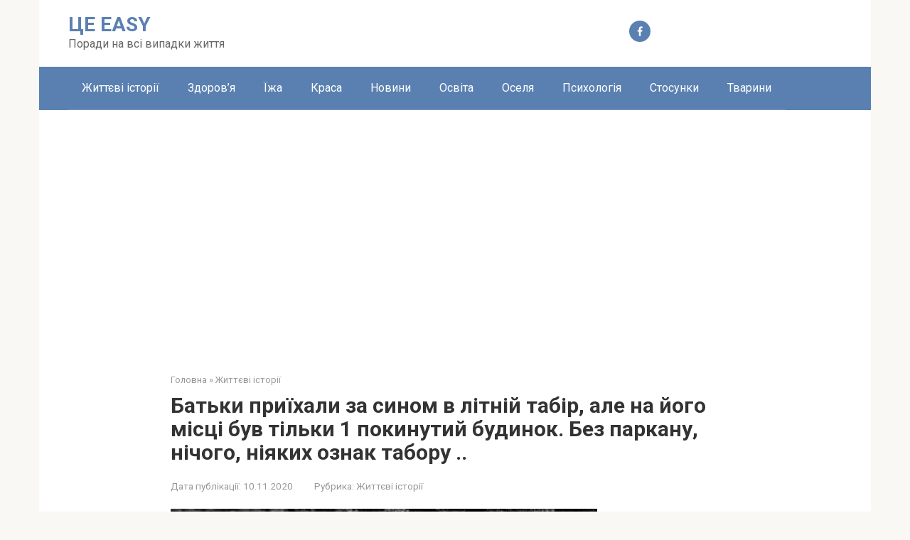

--- FILE ---
content_type: text/html; charset=utf-8
request_url: https://www.google.com/recaptcha/api2/aframe
body_size: 264
content:
<!DOCTYPE HTML><html><head><meta http-equiv="content-type" content="text/html; charset=UTF-8"></head><body><script nonce="Ga-vV6t_UldxsnulI1hjOw">/** Anti-fraud and anti-abuse applications only. See google.com/recaptcha */ try{var clients={'sodar':'https://pagead2.googlesyndication.com/pagead/sodar?'};window.addEventListener("message",function(a){try{if(a.source===window.parent){var b=JSON.parse(a.data);var c=clients[b['id']];if(c){var d=document.createElement('img');d.src=c+b['params']+'&rc='+(localStorage.getItem("rc::a")?sessionStorage.getItem("rc::b"):"");window.document.body.appendChild(d);sessionStorage.setItem("rc::e",parseInt(sessionStorage.getItem("rc::e")||0)+1);localStorage.setItem("rc::h",'1769741181278');}}}catch(b){}});window.parent.postMessage("_grecaptcha_ready", "*");}catch(b){}</script></body></html>

--- FILE ---
content_type: application/javascript; charset=utf-8
request_url: https://fundingchoicesmessages.google.com/f/AGSKWxXm3X0xbZFsYbeQkrKnrqu8kpy99coOUFCffkatnr0YDdwwJTMWU_SWb8rnKt0dR6opg6wp_GJhTbacGs9hf-AyHYJSIoRxXrbz_012x3CVKEU1TOsCJHfg03lnpaE69_hjpmrPsDSoRFni149jMLC_ZrWn3n7AtAd73QNrKONF_ARwpRipK8R54iv7/_/aff.htm-300-250./ad/random__120x600-/adwriter2.
body_size: -1285
content:
window['9e3b75ac-b7dd-40fb-a163-27e81d8387be'] = true;

--- FILE ---
content_type: application/javascript; charset=utf-8
request_url: https://fundingchoicesmessages.google.com/f/AGSKWxULv-MBPKewOu9feIf0tdb7Sx0nEdU9E8ZC_SkqCzs0AEpSbtD5beepI_tuNhf74ArdnezUxubTst_L4Cy3VzfFtjMo36n3eYRFquBnnjXedbj-sQ_-DgmI5atfGWo_1Aap3qw3XA==?fccs=W251bGwsbnVsbCxudWxsLG51bGwsbnVsbCxudWxsLFsxNzY5NzQxMTY2LDgyMDAwMDAwMF0sbnVsbCxudWxsLG51bGwsW251bGwsWzcsMTksNiwxMCwxOCwxM10sbnVsbCxudWxsLG51bGwsbnVsbCxudWxsLG51bGwsbnVsbCxudWxsLG51bGwsMV0sImh0dHBzOi8vdHNlZWFzeS5jb20vYmF0a3ktcHJ5eWloYWx5LXphLXN5bm9tLXYtbGl0bmlqLXRhYmlyLWFsZS1uYS1qb2dvLW1pc2N6aS1idXYtdGlsa3ktMS1wb2t5bnV0eWotYnVkeW5vay1iZXotcGFya2FudS1uaWNob2dvLW5peWFreWgtb3puYWstdGFib3J1LyIsbnVsbCxbWzgsInpqZW5TVi1tRXNzIl0sWzksImVuLVVTIl0sWzI2LCI4Il0sWzE5LCIyIl0sWzI0LCIiXSxbMjUsIltbMzEwODIyNTNdXSJdLFsyOSwiZmFsc2UiXSxbMjEsIltbW1s1LDEsWzBdXSxbMTc2OTc0MTE2Myw1Nzc3NjQwMDBdLFsxMjA5NjAwXV1dXSJdXV0
body_size: 191
content:
if (typeof __googlefc.fcKernelManager.run === 'function') {"use strict";this.default_ContributorServingResponseClientJs=this.default_ContributorServingResponseClientJs||{};(function(_){var window=this;
try{
var qp=function(a){this.A=_.t(a)};_.u(qp,_.J);var rp=function(a){this.A=_.t(a)};_.u(rp,_.J);rp.prototype.getWhitelistStatus=function(){return _.F(this,2)};var sp=function(a){this.A=_.t(a)};_.u(sp,_.J);var tp=_.ed(sp),up=function(a,b,c){this.B=a;this.j=_.A(b,qp,1);this.l=_.A(b,_.Pk,3);this.F=_.A(b,rp,4);a=this.B.location.hostname;this.D=_.Fg(this.j,2)&&_.O(this.j,2)!==""?_.O(this.j,2):a;a=new _.Qg(_.Qk(this.l));this.C=new _.dh(_.q.document,this.D,a);this.console=null;this.o=new _.mp(this.B,c,a)};
up.prototype.run=function(){if(_.O(this.j,3)){var a=this.C,b=_.O(this.j,3),c=_.fh(a),d=new _.Wg;b=_.hg(d,1,b);c=_.C(c,1,b);_.jh(a,c)}else _.gh(this.C,"FCNEC");_.op(this.o,_.A(this.l,_.De,1),this.l.getDefaultConsentRevocationText(),this.l.getDefaultConsentRevocationCloseText(),this.l.getDefaultConsentRevocationAttestationText(),this.D);_.pp(this.o,_.F(this.F,1),this.F.getWhitelistStatus());var e;a=(e=this.B.googlefc)==null?void 0:e.__executeManualDeployment;a!==void 0&&typeof a==="function"&&_.To(this.o.G,
"manualDeploymentApi")};var vp=function(){};vp.prototype.run=function(a,b,c){var d;return _.v(function(e){d=tp(b);(new up(a,d,c)).run();return e.return({})})};_.Tk(7,new vp);
}catch(e){_._DumpException(e)}
}).call(this,this.default_ContributorServingResponseClientJs);
// Google Inc.

//# sourceURL=/_/mss/boq-content-ads-contributor/_/js/k=boq-content-ads-contributor.ContributorServingResponseClientJs.en_US.zjenSV-mEss.es5.O/d=1/exm=ad_blocking_detection_executable,kernel_loader,loader_js_executable,monetization_cookie_state_migration_initialization_executable,optimization_state_updater_executable,web_iab_us_states_signal_executable,web_monetization_wall_executable/ed=1/rs=AJlcJMwkzeCrPzcr4ZTu9XKJQ6RjDJX32Q/m=cookie_refresh_executable
__googlefc.fcKernelManager.run('\x5b\x5b\x5b7,\x22\x5b\x5bnull,\\\x22tseeasy.com\\\x22,\\\x22AKsRol-qN1WvWAooSuqAUwfmfmAQg3kbTdtgHyRAp1yjVavb6k_lX8s-8NIJAKHj6fSGQPZ0xlEiW1yM0KtcejVOFd12HoEM8NIh3RcxUmZRumF3kdu8bwBh8NnXWwQV0E1dNDPxwjGxT1wV0eF_Z8sOBJzCV7E6PQ\\\\u003d\\\\u003d\\\x22\x5d,null,\x5b\x5bnull,null,null,\\\x22https:\/\/fundingchoicesmessages.google.com\/f\/AGSKWxVK5qk3beXSCU6icjMRxsDaRP8TngBdJ4onGqpm-_uVWPnAwkdlhxHd11Eq9JpLuc-BKvhn0O5AENYT53b1BsrC3PfqoceGWXHvkCATf53wNGir-7wlbalgxbfOfCBoNpvto7Nmcg\\\\u003d\\\\u003d\\\x22\x5d,null,null,\x5bnull,null,null,\\\x22https:\/\/fundingchoicesmessages.google.com\/el\/AGSKWxWejLwaQvXhUFuSnh_qMzpjdG6pwNpMPbeCGvTiVNZJ4oipiDhvC4qv3gX8__MfHJKNvNJSQ29nlsRrBLuvSxNi6jTHPSres5rYqbBAyDjJ17rZ_O1Es8spZOw_QOI-S9780XEqog\\\\u003d\\\\u003d\\\x22\x5d,null,\x5bnull,\x5b7,19,6,10,18,13\x5d,null,null,null,null,null,null,null,null,null,1\x5d\x5d,\x5b3,1\x5d\x5d\x22\x5d\x5d,\x5bnull,null,null,\x22https:\/\/fundingchoicesmessages.google.com\/f\/AGSKWxWH9XVa3TsDqN0uo7uuFWhha4lp0R81fr18GgqcLHzDpq7ncN0KbSqrBj3X094C4kdoe-BG1gJrko8UOr6fFj5-LyZFffoddOxDN3EPzqQe0AI14hGSVKTnxcaWmk-rKcldwjy34w\\u003d\\u003d\x22\x5d\x5d');}